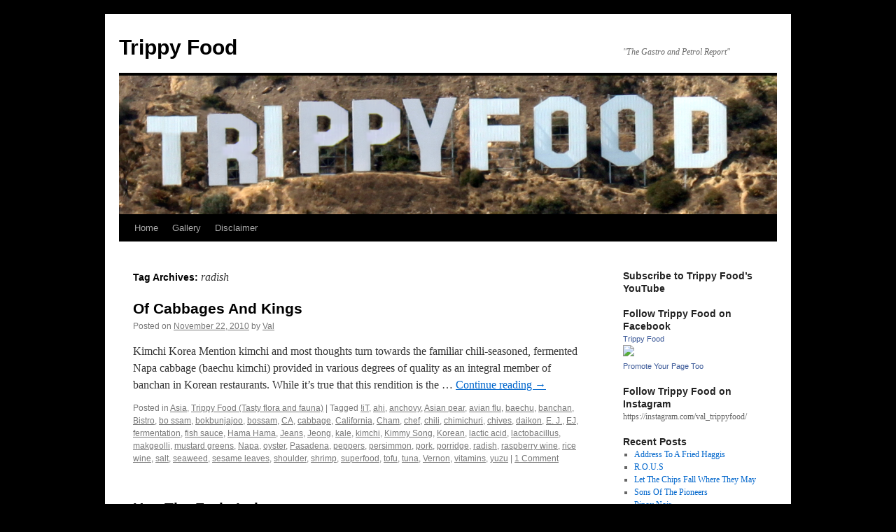

--- FILE ---
content_type: text/html; charset=UTF-8
request_url: https://www.trippyfood.com/tag/radish/
body_size: 15636
content:
<!DOCTYPE html>
<html lang="en-US">
<head>
<meta charset="UTF-8" />
<title>
radish | Trippy Food	</title>
<link rel="profile" href="https://gmpg.org/xfn/11" />
<link rel="stylesheet" type="text/css" media="all" href="https://www.trippyfood.com/wp-content/themes/twentyten/style.css?ver=20251202" />
<link rel="pingback" href="https://www.trippyfood.com/xmlrpc.php">
<meta name='robots' content='max-image-preview:large' />
	<style>img:is([sizes="auto" i], [sizes^="auto," i]) { contain-intrinsic-size: 3000px 1500px }</style>
	<link rel="alternate" type="application/rss+xml" title="Trippy Food &raquo; Feed" href="https://www.trippyfood.com/feed/" />
<link rel="alternate" type="application/rss+xml" title="Trippy Food &raquo; Comments Feed" href="https://www.trippyfood.com/comments/feed/" />
<link rel="alternate" type="application/rss+xml" title="Trippy Food &raquo; radish Tag Feed" href="https://www.trippyfood.com/tag/radish/feed/" />
<script type="text/javascript">
/* <![CDATA[ */
window._wpemojiSettings = {"baseUrl":"https:\/\/s.w.org\/images\/core\/emoji\/16.0.1\/72x72\/","ext":".png","svgUrl":"https:\/\/s.w.org\/images\/core\/emoji\/16.0.1\/svg\/","svgExt":".svg","source":{"concatemoji":"https:\/\/www.trippyfood.com\/wp-includes\/js\/wp-emoji-release.min.js?ver=538e290f1829dcca86ead613f9fa918d"}};
/*! This file is auto-generated */
!function(s,n){var o,i,e;function c(e){try{var t={supportTests:e,timestamp:(new Date).valueOf()};sessionStorage.setItem(o,JSON.stringify(t))}catch(e){}}function p(e,t,n){e.clearRect(0,0,e.canvas.width,e.canvas.height),e.fillText(t,0,0);var t=new Uint32Array(e.getImageData(0,0,e.canvas.width,e.canvas.height).data),a=(e.clearRect(0,0,e.canvas.width,e.canvas.height),e.fillText(n,0,0),new Uint32Array(e.getImageData(0,0,e.canvas.width,e.canvas.height).data));return t.every(function(e,t){return e===a[t]})}function u(e,t){e.clearRect(0,0,e.canvas.width,e.canvas.height),e.fillText(t,0,0);for(var n=e.getImageData(16,16,1,1),a=0;a<n.data.length;a++)if(0!==n.data[a])return!1;return!0}function f(e,t,n,a){switch(t){case"flag":return n(e,"\ud83c\udff3\ufe0f\u200d\u26a7\ufe0f","\ud83c\udff3\ufe0f\u200b\u26a7\ufe0f")?!1:!n(e,"\ud83c\udde8\ud83c\uddf6","\ud83c\udde8\u200b\ud83c\uddf6")&&!n(e,"\ud83c\udff4\udb40\udc67\udb40\udc62\udb40\udc65\udb40\udc6e\udb40\udc67\udb40\udc7f","\ud83c\udff4\u200b\udb40\udc67\u200b\udb40\udc62\u200b\udb40\udc65\u200b\udb40\udc6e\u200b\udb40\udc67\u200b\udb40\udc7f");case"emoji":return!a(e,"\ud83e\udedf")}return!1}function g(e,t,n,a){var r="undefined"!=typeof WorkerGlobalScope&&self instanceof WorkerGlobalScope?new OffscreenCanvas(300,150):s.createElement("canvas"),o=r.getContext("2d",{willReadFrequently:!0}),i=(o.textBaseline="top",o.font="600 32px Arial",{});return e.forEach(function(e){i[e]=t(o,e,n,a)}),i}function t(e){var t=s.createElement("script");t.src=e,t.defer=!0,s.head.appendChild(t)}"undefined"!=typeof Promise&&(o="wpEmojiSettingsSupports",i=["flag","emoji"],n.supports={everything:!0,everythingExceptFlag:!0},e=new Promise(function(e){s.addEventListener("DOMContentLoaded",e,{once:!0})}),new Promise(function(t){var n=function(){try{var e=JSON.parse(sessionStorage.getItem(o));if("object"==typeof e&&"number"==typeof e.timestamp&&(new Date).valueOf()<e.timestamp+604800&&"object"==typeof e.supportTests)return e.supportTests}catch(e){}return null}();if(!n){if("undefined"!=typeof Worker&&"undefined"!=typeof OffscreenCanvas&&"undefined"!=typeof URL&&URL.createObjectURL&&"undefined"!=typeof Blob)try{var e="postMessage("+g.toString()+"("+[JSON.stringify(i),f.toString(),p.toString(),u.toString()].join(",")+"));",a=new Blob([e],{type:"text/javascript"}),r=new Worker(URL.createObjectURL(a),{name:"wpTestEmojiSupports"});return void(r.onmessage=function(e){c(n=e.data),r.terminate(),t(n)})}catch(e){}c(n=g(i,f,p,u))}t(n)}).then(function(e){for(var t in e)n.supports[t]=e[t],n.supports.everything=n.supports.everything&&n.supports[t],"flag"!==t&&(n.supports.everythingExceptFlag=n.supports.everythingExceptFlag&&n.supports[t]);n.supports.everythingExceptFlag=n.supports.everythingExceptFlag&&!n.supports.flag,n.DOMReady=!1,n.readyCallback=function(){n.DOMReady=!0}}).then(function(){return e}).then(function(){var e;n.supports.everything||(n.readyCallback(),(e=n.source||{}).concatemoji?t(e.concatemoji):e.wpemoji&&e.twemoji&&(t(e.twemoji),t(e.wpemoji)))}))}((window,document),window._wpemojiSettings);
/* ]]> */
</script>
<style id='wp-emoji-styles-inline-css' type='text/css'>

	img.wp-smiley, img.emoji {
		display: inline !important;
		border: none !important;
		box-shadow: none !important;
		height: 1em !important;
		width: 1em !important;
		margin: 0 0.07em !important;
		vertical-align: -0.1em !important;
		background: none !important;
		padding: 0 !important;
	}
</style>
<link rel='stylesheet' id='wp-block-library-css' href='https://www.trippyfood.com/wp-includes/css/dist/block-library/style.min.css?ver=538e290f1829dcca86ead613f9fa918d' type='text/css' media='all' />
<style id='wp-block-library-theme-inline-css' type='text/css'>
.wp-block-audio :where(figcaption){color:#555;font-size:13px;text-align:center}.is-dark-theme .wp-block-audio :where(figcaption){color:#ffffffa6}.wp-block-audio{margin:0 0 1em}.wp-block-code{border:1px solid #ccc;border-radius:4px;font-family:Menlo,Consolas,monaco,monospace;padding:.8em 1em}.wp-block-embed :where(figcaption){color:#555;font-size:13px;text-align:center}.is-dark-theme .wp-block-embed :where(figcaption){color:#ffffffa6}.wp-block-embed{margin:0 0 1em}.blocks-gallery-caption{color:#555;font-size:13px;text-align:center}.is-dark-theme .blocks-gallery-caption{color:#ffffffa6}:root :where(.wp-block-image figcaption){color:#555;font-size:13px;text-align:center}.is-dark-theme :root :where(.wp-block-image figcaption){color:#ffffffa6}.wp-block-image{margin:0 0 1em}.wp-block-pullquote{border-bottom:4px solid;border-top:4px solid;color:currentColor;margin-bottom:1.75em}.wp-block-pullquote cite,.wp-block-pullquote footer,.wp-block-pullquote__citation{color:currentColor;font-size:.8125em;font-style:normal;text-transform:uppercase}.wp-block-quote{border-left:.25em solid;margin:0 0 1.75em;padding-left:1em}.wp-block-quote cite,.wp-block-quote footer{color:currentColor;font-size:.8125em;font-style:normal;position:relative}.wp-block-quote:where(.has-text-align-right){border-left:none;border-right:.25em solid;padding-left:0;padding-right:1em}.wp-block-quote:where(.has-text-align-center){border:none;padding-left:0}.wp-block-quote.is-large,.wp-block-quote.is-style-large,.wp-block-quote:where(.is-style-plain){border:none}.wp-block-search .wp-block-search__label{font-weight:700}.wp-block-search__button{border:1px solid #ccc;padding:.375em .625em}:where(.wp-block-group.has-background){padding:1.25em 2.375em}.wp-block-separator.has-css-opacity{opacity:.4}.wp-block-separator{border:none;border-bottom:2px solid;margin-left:auto;margin-right:auto}.wp-block-separator.has-alpha-channel-opacity{opacity:1}.wp-block-separator:not(.is-style-wide):not(.is-style-dots){width:100px}.wp-block-separator.has-background:not(.is-style-dots){border-bottom:none;height:1px}.wp-block-separator.has-background:not(.is-style-wide):not(.is-style-dots){height:2px}.wp-block-table{margin:0 0 1em}.wp-block-table td,.wp-block-table th{word-break:normal}.wp-block-table :where(figcaption){color:#555;font-size:13px;text-align:center}.is-dark-theme .wp-block-table :where(figcaption){color:#ffffffa6}.wp-block-video :where(figcaption){color:#555;font-size:13px;text-align:center}.is-dark-theme .wp-block-video :where(figcaption){color:#ffffffa6}.wp-block-video{margin:0 0 1em}:root :where(.wp-block-template-part.has-background){margin-bottom:0;margin-top:0;padding:1.25em 2.375em}
</style>
<style id='classic-theme-styles-inline-css' type='text/css'>
/*! This file is auto-generated */
.wp-block-button__link{color:#fff;background-color:#32373c;border-radius:9999px;box-shadow:none;text-decoration:none;padding:calc(.667em + 2px) calc(1.333em + 2px);font-size:1.125em}.wp-block-file__button{background:#32373c;color:#fff;text-decoration:none}
</style>
<style id='global-styles-inline-css' type='text/css'>
:root{--wp--preset--aspect-ratio--square: 1;--wp--preset--aspect-ratio--4-3: 4/3;--wp--preset--aspect-ratio--3-4: 3/4;--wp--preset--aspect-ratio--3-2: 3/2;--wp--preset--aspect-ratio--2-3: 2/3;--wp--preset--aspect-ratio--16-9: 16/9;--wp--preset--aspect-ratio--9-16: 9/16;--wp--preset--color--black: #000;--wp--preset--color--cyan-bluish-gray: #abb8c3;--wp--preset--color--white: #fff;--wp--preset--color--pale-pink: #f78da7;--wp--preset--color--vivid-red: #cf2e2e;--wp--preset--color--luminous-vivid-orange: #ff6900;--wp--preset--color--luminous-vivid-amber: #fcb900;--wp--preset--color--light-green-cyan: #7bdcb5;--wp--preset--color--vivid-green-cyan: #00d084;--wp--preset--color--pale-cyan-blue: #8ed1fc;--wp--preset--color--vivid-cyan-blue: #0693e3;--wp--preset--color--vivid-purple: #9b51e0;--wp--preset--color--blue: #0066cc;--wp--preset--color--medium-gray: #666;--wp--preset--color--light-gray: #f1f1f1;--wp--preset--gradient--vivid-cyan-blue-to-vivid-purple: linear-gradient(135deg,rgba(6,147,227,1) 0%,rgb(155,81,224) 100%);--wp--preset--gradient--light-green-cyan-to-vivid-green-cyan: linear-gradient(135deg,rgb(122,220,180) 0%,rgb(0,208,130) 100%);--wp--preset--gradient--luminous-vivid-amber-to-luminous-vivid-orange: linear-gradient(135deg,rgba(252,185,0,1) 0%,rgba(255,105,0,1) 100%);--wp--preset--gradient--luminous-vivid-orange-to-vivid-red: linear-gradient(135deg,rgba(255,105,0,1) 0%,rgb(207,46,46) 100%);--wp--preset--gradient--very-light-gray-to-cyan-bluish-gray: linear-gradient(135deg,rgb(238,238,238) 0%,rgb(169,184,195) 100%);--wp--preset--gradient--cool-to-warm-spectrum: linear-gradient(135deg,rgb(74,234,220) 0%,rgb(151,120,209) 20%,rgb(207,42,186) 40%,rgb(238,44,130) 60%,rgb(251,105,98) 80%,rgb(254,248,76) 100%);--wp--preset--gradient--blush-light-purple: linear-gradient(135deg,rgb(255,206,236) 0%,rgb(152,150,240) 100%);--wp--preset--gradient--blush-bordeaux: linear-gradient(135deg,rgb(254,205,165) 0%,rgb(254,45,45) 50%,rgb(107,0,62) 100%);--wp--preset--gradient--luminous-dusk: linear-gradient(135deg,rgb(255,203,112) 0%,rgb(199,81,192) 50%,rgb(65,88,208) 100%);--wp--preset--gradient--pale-ocean: linear-gradient(135deg,rgb(255,245,203) 0%,rgb(182,227,212) 50%,rgb(51,167,181) 100%);--wp--preset--gradient--electric-grass: linear-gradient(135deg,rgb(202,248,128) 0%,rgb(113,206,126) 100%);--wp--preset--gradient--midnight: linear-gradient(135deg,rgb(2,3,129) 0%,rgb(40,116,252) 100%);--wp--preset--font-size--small: 13px;--wp--preset--font-size--medium: 20px;--wp--preset--font-size--large: 36px;--wp--preset--font-size--x-large: 42px;--wp--preset--spacing--20: 0.44rem;--wp--preset--spacing--30: 0.67rem;--wp--preset--spacing--40: 1rem;--wp--preset--spacing--50: 1.5rem;--wp--preset--spacing--60: 2.25rem;--wp--preset--spacing--70: 3.38rem;--wp--preset--spacing--80: 5.06rem;--wp--preset--shadow--natural: 6px 6px 9px rgba(0, 0, 0, 0.2);--wp--preset--shadow--deep: 12px 12px 50px rgba(0, 0, 0, 0.4);--wp--preset--shadow--sharp: 6px 6px 0px rgba(0, 0, 0, 0.2);--wp--preset--shadow--outlined: 6px 6px 0px -3px rgba(255, 255, 255, 1), 6px 6px rgba(0, 0, 0, 1);--wp--preset--shadow--crisp: 6px 6px 0px rgba(0, 0, 0, 1);}:where(.is-layout-flex){gap: 0.5em;}:where(.is-layout-grid){gap: 0.5em;}body .is-layout-flex{display: flex;}.is-layout-flex{flex-wrap: wrap;align-items: center;}.is-layout-flex > :is(*, div){margin: 0;}body .is-layout-grid{display: grid;}.is-layout-grid > :is(*, div){margin: 0;}:where(.wp-block-columns.is-layout-flex){gap: 2em;}:where(.wp-block-columns.is-layout-grid){gap: 2em;}:where(.wp-block-post-template.is-layout-flex){gap: 1.25em;}:where(.wp-block-post-template.is-layout-grid){gap: 1.25em;}.has-black-color{color: var(--wp--preset--color--black) !important;}.has-cyan-bluish-gray-color{color: var(--wp--preset--color--cyan-bluish-gray) !important;}.has-white-color{color: var(--wp--preset--color--white) !important;}.has-pale-pink-color{color: var(--wp--preset--color--pale-pink) !important;}.has-vivid-red-color{color: var(--wp--preset--color--vivid-red) !important;}.has-luminous-vivid-orange-color{color: var(--wp--preset--color--luminous-vivid-orange) !important;}.has-luminous-vivid-amber-color{color: var(--wp--preset--color--luminous-vivid-amber) !important;}.has-light-green-cyan-color{color: var(--wp--preset--color--light-green-cyan) !important;}.has-vivid-green-cyan-color{color: var(--wp--preset--color--vivid-green-cyan) !important;}.has-pale-cyan-blue-color{color: var(--wp--preset--color--pale-cyan-blue) !important;}.has-vivid-cyan-blue-color{color: var(--wp--preset--color--vivid-cyan-blue) !important;}.has-vivid-purple-color{color: var(--wp--preset--color--vivid-purple) !important;}.has-black-background-color{background-color: var(--wp--preset--color--black) !important;}.has-cyan-bluish-gray-background-color{background-color: var(--wp--preset--color--cyan-bluish-gray) !important;}.has-white-background-color{background-color: var(--wp--preset--color--white) !important;}.has-pale-pink-background-color{background-color: var(--wp--preset--color--pale-pink) !important;}.has-vivid-red-background-color{background-color: var(--wp--preset--color--vivid-red) !important;}.has-luminous-vivid-orange-background-color{background-color: var(--wp--preset--color--luminous-vivid-orange) !important;}.has-luminous-vivid-amber-background-color{background-color: var(--wp--preset--color--luminous-vivid-amber) !important;}.has-light-green-cyan-background-color{background-color: var(--wp--preset--color--light-green-cyan) !important;}.has-vivid-green-cyan-background-color{background-color: var(--wp--preset--color--vivid-green-cyan) !important;}.has-pale-cyan-blue-background-color{background-color: var(--wp--preset--color--pale-cyan-blue) !important;}.has-vivid-cyan-blue-background-color{background-color: var(--wp--preset--color--vivid-cyan-blue) !important;}.has-vivid-purple-background-color{background-color: var(--wp--preset--color--vivid-purple) !important;}.has-black-border-color{border-color: var(--wp--preset--color--black) !important;}.has-cyan-bluish-gray-border-color{border-color: var(--wp--preset--color--cyan-bluish-gray) !important;}.has-white-border-color{border-color: var(--wp--preset--color--white) !important;}.has-pale-pink-border-color{border-color: var(--wp--preset--color--pale-pink) !important;}.has-vivid-red-border-color{border-color: var(--wp--preset--color--vivid-red) !important;}.has-luminous-vivid-orange-border-color{border-color: var(--wp--preset--color--luminous-vivid-orange) !important;}.has-luminous-vivid-amber-border-color{border-color: var(--wp--preset--color--luminous-vivid-amber) !important;}.has-light-green-cyan-border-color{border-color: var(--wp--preset--color--light-green-cyan) !important;}.has-vivid-green-cyan-border-color{border-color: var(--wp--preset--color--vivid-green-cyan) !important;}.has-pale-cyan-blue-border-color{border-color: var(--wp--preset--color--pale-cyan-blue) !important;}.has-vivid-cyan-blue-border-color{border-color: var(--wp--preset--color--vivid-cyan-blue) !important;}.has-vivid-purple-border-color{border-color: var(--wp--preset--color--vivid-purple) !important;}.has-vivid-cyan-blue-to-vivid-purple-gradient-background{background: var(--wp--preset--gradient--vivid-cyan-blue-to-vivid-purple) !important;}.has-light-green-cyan-to-vivid-green-cyan-gradient-background{background: var(--wp--preset--gradient--light-green-cyan-to-vivid-green-cyan) !important;}.has-luminous-vivid-amber-to-luminous-vivid-orange-gradient-background{background: var(--wp--preset--gradient--luminous-vivid-amber-to-luminous-vivid-orange) !important;}.has-luminous-vivid-orange-to-vivid-red-gradient-background{background: var(--wp--preset--gradient--luminous-vivid-orange-to-vivid-red) !important;}.has-very-light-gray-to-cyan-bluish-gray-gradient-background{background: var(--wp--preset--gradient--very-light-gray-to-cyan-bluish-gray) !important;}.has-cool-to-warm-spectrum-gradient-background{background: var(--wp--preset--gradient--cool-to-warm-spectrum) !important;}.has-blush-light-purple-gradient-background{background: var(--wp--preset--gradient--blush-light-purple) !important;}.has-blush-bordeaux-gradient-background{background: var(--wp--preset--gradient--blush-bordeaux) !important;}.has-luminous-dusk-gradient-background{background: var(--wp--preset--gradient--luminous-dusk) !important;}.has-pale-ocean-gradient-background{background: var(--wp--preset--gradient--pale-ocean) !important;}.has-electric-grass-gradient-background{background: var(--wp--preset--gradient--electric-grass) !important;}.has-midnight-gradient-background{background: var(--wp--preset--gradient--midnight) !important;}.has-small-font-size{font-size: var(--wp--preset--font-size--small) !important;}.has-medium-font-size{font-size: var(--wp--preset--font-size--medium) !important;}.has-large-font-size{font-size: var(--wp--preset--font-size--large) !important;}.has-x-large-font-size{font-size: var(--wp--preset--font-size--x-large) !important;}
:where(.wp-block-post-template.is-layout-flex){gap: 1.25em;}:where(.wp-block-post-template.is-layout-grid){gap: 1.25em;}
:where(.wp-block-columns.is-layout-flex){gap: 2em;}:where(.wp-block-columns.is-layout-grid){gap: 2em;}
:root :where(.wp-block-pullquote){font-size: 1.5em;line-height: 1.6;}
</style>
<link rel='stylesheet' id='wp-components-css' href='https://www.trippyfood.com/wp-includes/css/dist/components/style.min.css?ver=538e290f1829dcca86ead613f9fa918d' type='text/css' media='all' />
<link rel='stylesheet' id='godaddy-styles-css' href='https://www.trippyfood.com/wp-content/mu-plugins/vendor/wpex/godaddy-launch/includes/Dependencies/GoDaddy/Styles/build/latest.css?ver=2.0.2' type='text/css' media='all' />
<link rel='stylesheet' id='twentyten-block-style-css' href='https://www.trippyfood.com/wp-content/themes/twentyten/blocks.css?ver=20250220' type='text/css' media='all' />
<link rel="https://api.w.org/" href="https://www.trippyfood.com/wp-json/" /><link rel="alternate" title="JSON" type="application/json" href="https://www.trippyfood.com/wp-json/wp/v2/tags/788" /><link rel="EditURI" type="application/rsd+xml" title="RSD" href="https://www.trippyfood.com/xmlrpc.php?rsd" />
<script type="text/javascript">
(function(url){
	if(/(?:Chrome\/26\.0\.1410\.63 Safari\/537\.31|WordfenceTestMonBot)/.test(navigator.userAgent)){ return; }
	var addEvent = function(evt, handler) {
		if (window.addEventListener) {
			document.addEventListener(evt, handler, false);
		} else if (window.attachEvent) {
			document.attachEvent('on' + evt, handler);
		}
	};
	var removeEvent = function(evt, handler) {
		if (window.removeEventListener) {
			document.removeEventListener(evt, handler, false);
		} else if (window.detachEvent) {
			document.detachEvent('on' + evt, handler);
		}
	};
	var evts = 'contextmenu dblclick drag dragend dragenter dragleave dragover dragstart drop keydown keypress keyup mousedown mousemove mouseout mouseover mouseup mousewheel scroll'.split(' ');
	var logHuman = function() {
		if (window.wfLogHumanRan) { return; }
		window.wfLogHumanRan = true;
		var wfscr = document.createElement('script');
		wfscr.type = 'text/javascript';
		wfscr.async = true;
		wfscr.src = url + '&r=' + Math.random();
		(document.getElementsByTagName('head')[0]||document.getElementsByTagName('body')[0]).appendChild(wfscr);
		for (var i = 0; i < evts.length; i++) {
			removeEvent(evts[i], logHuman);
		}
	};
	for (var i = 0; i < evts.length; i++) {
		addEvent(evts[i], logHuman);
	}
})('//www.trippyfood.com/?wordfence_lh=1&hid=FDFB2C60485B58FDE298AA32783446B0');
</script><style type="text/css" id="custom-background-css">
body.custom-background { background-color: #000000; }
</style>
	</head>

<body data-rsssl=1 class="archive tag tag-radish tag-788 custom-background wp-theme-twentyten">
<div id="wrapper" class="hfeed">
		<a href="#content" class="screen-reader-text skip-link">Skip to content</a>
	<div id="header">
		<div id="masthead">
			<div id="branding" role="banner">
									<div id="site-title">
						<span>
							<a href="https://www.trippyfood.com/" rel="home" >Trippy Food</a>
						</span>
					</div>
										<div id="site-description">&quot;The Gastro and Petrol Report&quot;</div>
					<img src="https://www.trippyfood.com/wp-content/uploads/2013/11/cropped-trippyfood1.png" width="940" height="198" alt="Trippy Food" srcset="https://www.trippyfood.com/wp-content/uploads/2013/11/cropped-trippyfood1.png 940w, https://www.trippyfood.com/wp-content/uploads/2013/11/cropped-trippyfood1-150x31.png 150w, https://www.trippyfood.com/wp-content/uploads/2013/11/cropped-trippyfood1-450x94.png 450w" sizes="(max-width: 940px) 100vw, 940px" decoding="async" fetchpriority="high" />			</div><!-- #branding -->

			<div id="access" role="navigation">
				<div class="menu-header"><ul id="menu-menu-1" class="menu"><li id="menu-item-5557" class="menu-item menu-item-type-custom menu-item-object-custom menu-item-home menu-item-5557"><a href="https://www.trippyfood.com/">Home</a></li>
<li id="menu-item-5608" class="menu-item menu-item-type-custom menu-item-object-custom menu-item-has-children menu-item-5608"><a href="#">Gallery</a>
<ul class="sub-menu">
	<li id="menu-item-5559" class="menu-item menu-item-type-post_type menu-item-object-page menu-item-5559"><a href="https://www.trippyfood.com/2011-a-year-in-review/">2011 – a year in review</a></li>
	<li id="menu-item-5560" class="menu-item menu-item-type-post_type menu-item-object-page menu-item-5560"><a href="https://www.trippyfood.com/2011-anatolian-cultures-and-food-festival/">2011 Anatolian Cultures and Food Festival</a></li>
	<li id="menu-item-5561" class="menu-item menu-item-type-post_type menu-item-object-page menu-item-5561"><a href="https://www.trippyfood.com/2011-l-a-county-fair/">2011 L.A. County Fair</a></li>
	<li id="menu-item-5562" class="menu-item menu-item-type-post_type menu-item-object-page menu-item-5562"><a href="https://www.trippyfood.com/2012-orange-county-fair-costa-mesa-ca/">2012 Orange County Fair, Costa Mesa CA</a></li>
	<li id="menu-item-5563" class="menu-item menu-item-type-post_type menu-item-object-page menu-item-5563"><a href="https://www.trippyfood.com/54-twenty-hollywood-los-angeles-ca/">54 Twenty, Hollywood (Los Angeles) CA</a></li>
	<li id="menu-item-5564" class="menu-item menu-item-type-post_type menu-item-object-page menu-item-5564"><a href="https://www.trippyfood.com/a-frame-restaurant/">A-Frame restaurant</a></li>
	<li id="menu-item-5565" class="menu-item menu-item-type-post_type menu-item-object-page menu-item-5565"><a href="https://www.trippyfood.com/an-evening-with-anthony-bourdain/">An Evening With Anthony Bourdain</a></li>
	<li id="menu-item-5566" class="menu-item menu-item-type-post_type menu-item-object-page menu-item-5566"><a href="https://www.trippyfood.com/artisanal-la/">Artisanal LA</a></li>
	<li id="menu-item-5567" class="menu-item menu-item-type-post_type menu-item-object-page menu-item-5567"><a href="https://www.trippyfood.com/artisanal-la-spring-2011-show/">Artisanal LA Spring 2011 Show</a></li>
	<li id="menu-item-5568" class="menu-item menu-item-type-post_type menu-item-object-page menu-item-5568"><a href="https://www.trippyfood.com/balut/">balut</a></li>
	<li id="menu-item-5569" class="menu-item menu-item-type-post_type menu-item-object-page menu-item-5569"><a href="https://www.trippyfood.com/banh-mi/">bánh mì</a></li>
	<li id="menu-item-5570" class="menu-item menu-item-type-post_type menu-item-object-page menu-item-5570"><a href="https://www.trippyfood.com/bbq_food_truck/">BBQ_Food_Truck</a></li>
	<li id="menu-item-5571" class="menu-item menu-item-type-post_type menu-item-object-page menu-item-5571"><a href="https://www.trippyfood.com/bens-chili-bowl-and-coopers-pit-bbq/">Ben&#8217;s Chili Bowl and Cooper&#8217;s Pit BBQ</a></li>
	<li id="menu-item-5572" class="menu-item menu-item-type-post_type menu-item-object-page menu-item-5572"><a href="https://www.trippyfood.com/bizarrebq/">BizarreBQ</a></li>
	<li id="menu-item-5573" class="menu-item menu-item-type-post_type menu-item-object-page menu-item-5573"><a href="https://www.trippyfood.com/blue-oyster-cult-kansas-at-pacific-amphitheatre-08-11-2011/">Blue Öyster Cult / Kansas at Pacific Amphitheatre 08-11-2011</a></li>
	<li id="menu-item-5574" class="menu-item menu-item-type-post_type menu-item-object-page menu-item-5574"><a href="https://www.trippyfood.com/bohemian-cafe/">Bohemian Café</a></li>
	<li id="menu-item-5575" class="menu-item menu-item-type-post_type menu-item-object-page menu-item-5575"><a href="https://www.trippyfood.com/boiled-peanuts/">boiled peanuts</a></li>
	<li id="menu-item-5576" class="menu-item menu-item-type-post_type menu-item-object-page menu-item-5576"><a href="https://www.trippyfood.com/brazilian-day-in-la/">Brazilian Day in LA</a></li>
	<li id="menu-item-5578" class="menu-item menu-item-type-post_type menu-item-object-page menu-item-5578"><a href="https://www.trippyfood.com/burns-supper/">Burns Supper</a></li>
	<li id="menu-item-5577" class="menu-item menu-item-type-post_type menu-item-object-page menu-item-5577"><a href="https://www.trippyfood.com/brents-delicatessen-and-restaurant/">Brent&#8217;s Delicatessen and Restaurant</a></li>
	<li id="menu-item-5579" class="menu-item menu-item-type-post_type menu-item-object-page menu-item-5579"><a href="https://www.trippyfood.com/cabane-a-sucre-sugar-shack/">Cabane à sucre (sugar shack)</a></li>
	<li id="menu-item-5580" class="menu-item menu-item-type-post_type menu-item-object-page menu-item-5580"><a href="https://www.trippyfood.com/cafe-noir-santa-monica-ca/">Cafe Noir, Santa Monica CA</a></li>
	<li id="menu-item-5581" class="menu-item menu-item-type-post_type menu-item-object-page menu-item-5581"><a href="https://www.trippyfood.com/california-avocado-festival/">California Avocado festival</a></li>
	<li id="menu-item-5582" class="menu-item menu-item-type-post_type menu-item-object-page menu-item-5582"><a href="https://www.trippyfood.com/california-philharmonic-festival-on-the-green/">California Philharmonic Festival on the Green</a></li>
	<li id="menu-item-5583" class="menu-item menu-item-type-post_type menu-item-object-page menu-item-5583"><a href="https://www.trippyfood.com/castroville-artichoke-festival/">Castroville Artichoke Festival</a></li>
	<li id="menu-item-5584" class="menu-item menu-item-type-post_type menu-item-object-page menu-item-5584"><a href="https://www.trippyfood.com/cecconis/">Cecconi&#8217;s</a></li>
	<li id="menu-item-5586" class="menu-item menu-item-type-post_type menu-item-object-page menu-item-5586"><a href="https://www.trippyfood.com/chapulines-at-guelaguetza/">Chapulines at Guelaguetza</a></li>
	<li id="menu-item-5585" class="menu-item menu-item-type-post_type menu-item-object-page menu-item-5585"><a href="https://www.trippyfood.com/centennial-bulb/">Centennial Bulb</a></li>
	<li id="menu-item-5587" class="menu-item menu-item-type-post_type menu-item-object-page menu-item-5587"><a href="https://www.trippyfood.com/chaya-downtowns-japanese-beer-garden/">Chaya Downtown&#8217;s Japanese Beer Garden</a></li>
	<li id="menu-item-5588" class="menu-item menu-item-type-post_type menu-item-object-page menu-item-5588"><a href="https://www.trippyfood.com/chili-johns-burbank-ca/">Chili John&#8217;s, Burbank CA</a></li>
	<li id="menu-item-5589" class="menu-item menu-item-type-post_type menu-item-object-page menu-item-5589"><a href="https://www.trippyfood.com/chinatown-summer-nights/">Chinatown Summer Nights</a></li>
	<li id="menu-item-5590" class="menu-item menu-item-type-post_type menu-item-object-page menu-item-5590"><a href="https://www.trippyfood.com/chinese-aphrodisiac-foods/">Chinese aphrodisiac foods</a></li>
	<li id="menu-item-5591" class="menu-item menu-item-type-post_type menu-item-object-page menu-item-5591"><a href="https://www.trippyfood.com/chinese-turkey/">Chinese turkey</a></li>
	<li id="menu-item-5592" class="menu-item menu-item-type-post_type menu-item-object-page menu-item-5592"><a href="https://www.trippyfood.com/city-tavern-culver-city-ca/">City Tavern, Culver City CA</a></li>
	<li id="menu-item-5593" class="menu-item menu-item-type-post_type menu-item-object-page menu-item-5593"><a href="https://www.trippyfood.com/clams-new-england-style/">Clams, New England-style</a></li>
	<li id="menu-item-5594" class="menu-item menu-item-type-post_type menu-item-object-page menu-item-5594"><a href="https://www.trippyfood.com/common-grains-soba-pop-up-at-soba-ya-torrance-ca/">Common Grains Soba Pop-Up at Soba-Ya, Torrance CA</a></li>
	<li id="menu-item-5595" class="menu-item menu-item-type-post_type menu-item-object-page menu-item-5595"><a href="https://www.trippyfood.com/coppa-enoteca-boston-ma/">Coppa Enoteca, Boston MA</a></li>
	<li id="menu-item-5596" class="menu-item menu-item-type-post_type menu-item-object-page menu-item-5596"><a href="https://www.trippyfood.com/dan-louis-oyster-bar-portland-or/">Dan &#038; Louis Oyster Bar, Portland OR</a></li>
	<li id="menu-item-5597" class="menu-item menu-item-type-post_type menu-item-object-page menu-item-5597"><a href="https://www.trippyfood.com/deer-penis-soup-at-hop-woo-los-angeles-ca/">deer penis soup at Hop Woo, Los Angeles CA</a></li>
	<li id="menu-item-5598" class="menu-item menu-item-type-post_type menu-item-object-page menu-item-5598"><a href="https://www.trippyfood.com/dia-de-los-muertos/">Dia de los Muertos</a></li>
	<li id="menu-item-5599" class="menu-item menu-item-type-post_type menu-item-object-page menu-item-5599"><a href="https://www.trippyfood.com/dia-de-los-muertos-part-2/">Dia de los Muertos, part 2</a></li>
	<li id="menu-item-5600" class="menu-item menu-item-type-post_type menu-item-object-page menu-item-5600"><a href="https://www.trippyfood.com/disneyland-anaheim-ca/">Disneyland, Anaheim CA</a></li>
	<li id="menu-item-5601" class="menu-item menu-item-type-post_type menu-item-object-page menu-item-5601"><a href="https://www.trippyfood.com/dog-haus-biergarten/">Dog Haus Biergarten</a></li>
	<li id="menu-item-5602" class="menu-item menu-item-type-post_type menu-item-object-page menu-item-5602"><a href="https://www.trippyfood.com/dos-equis-feast-of-the-brave-taco-challenge-in-los-angeles-ca/">Dos Equis&#8217; Feast of the Brave taco challenge in Los Angeles, CA</a></li>
	<li id="menu-item-5604" class="menu-item menu-item-type-post_type menu-item-object-page menu-item-5604"><a href="https://www.trippyfood.com/durian/">durian</a></li>
	<li id="menu-item-5603" class="menu-item menu-item-type-post_type menu-item-object-page menu-item-5603"><a href="https://www.trippyfood.com/doughnuts/">doughnuts</a></li>
	<li id="menu-item-5605" class="menu-item menu-item-type-post_type menu-item-object-page menu-item-5605"><a href="https://www.trippyfood.com/epis-a-basque-restaurant-meridian-id/">Epi&#8217;s: A Basque Restaurant, Meridian ID</a></li>
	<li id="menu-item-5606" class="menu-item menu-item-type-post_type menu-item-object-page menu-item-5606"><a href="https://www.trippyfood.com/epicerie-jean-alfred-moisan-quebec-qc-canada/">Épicerie Jean-Alfred Moisan, Québec, QC, Canada</a></li>
	<li id="menu-item-5607" class="menu-item menu-item-type-post_type menu-item-object-page menu-item-5607"><a href="https://www.trippyfood.com/extreme-chef-viewing-party-at-cafe-pinot/">Extreme Chef viewing party at Cafe Pinot</a></li>
</ul>
</li>
<li id="menu-item-5558" class="menu-item menu-item-type-post_type menu-item-object-page menu-item-5558"><a href="https://www.trippyfood.com/disclaimer/">Disclaimer</a></li>
</ul></div>			</div><!-- #access -->
		</div><!-- #masthead -->
	</div><!-- #header -->

	<div id="main">

		<div id="container">
			<div id="content" role="main">

				<h1 class="page-title">
				Tag Archives: <span>radish</span>				</h1>

				



	
			<div id="post-2064" class="post-2064 post type-post status-publish format-standard hentry category-asia category-food tag-it tag-ahi tag-anchovy tag-asian-pear tag-avian-flu tag-baechu tag-banchan tag-bistro tag-bo-ssam tag-bokbunjajoo tag-bossam tag-ca tag-cabbage tag-california tag-cham tag-chef tag-chili tag-chimichuri tag-chives tag-daikon tag-e-j tag-ej tag-fermentation tag-fish-sauce tag-hama-hama tag-jeans tag-jeong tag-kale tag-kimchi tag-kimmy-song tag-korean tag-lactic-acid tag-lactobacillus tag-makgeolli tag-mustard-greens tag-napa tag-oyster tag-pasadena tag-peppers tag-persimmon tag-pork tag-porridge tag-radish tag-raspberry-wine tag-rice-wine tag-salt tag-seaweed tag-sesame-leaves tag-shoulder tag-shrimp tag-superfood tag-tofu tag-tuna tag-vernon tag-vitamins tag-yuzu">
			<h2 class="entry-title"><a href="https://www.trippyfood.com/2010/11/22/of-cabbages-and-kings/" rel="bookmark">Of Cabbages And Kings</a></h2>

			<div class="entry-meta">
				<span class="meta-prep meta-prep-author">Posted on</span> <a href="https://www.trippyfood.com/2010/11/22/of-cabbages-and-kings/" title="08:00" rel="bookmark"><span class="entry-date">November 22, 2010</span></a> <span class="meta-sep">by</span> <span class="author vcard"><a class="url fn n" href="https://www.trippyfood.com/author/val/" title="View all posts by Val">Val</a></span>			</div><!-- .entry-meta -->

					<div class="entry-summary">
				<p>Kimchi Korea Mention kimchi and most thoughts turn towards the familiar chili-seasoned, fermented Napa cabbage (baechu kimchi) provided in various degrees of quality as an integral member of banchan in Korean restaurants. While it&#8217;s true that this rendition is the &hellip; <a href="https://www.trippyfood.com/2010/11/22/of-cabbages-and-kings/">Continue reading <span class="meta-nav">&rarr;</span></a></p>
			</div><!-- .entry-summary -->
	
			<div class="entry-utility">
									<span class="cat-links">
						<span class="entry-utility-prep entry-utility-prep-cat-links">Posted in</span> <a href="https://www.trippyfood.com/category/food/asia/" rel="category tag">Asia</a>, <a href="https://www.trippyfood.com/category/food/" rel="category tag">Trippy Food (Tasty flora and fauna)</a>					</span>
					<span class="meta-sep">|</span>
				
								<span class="tag-links">
					<span class="entry-utility-prep entry-utility-prep-tag-links">Tagged</span> <a href="https://www.trippyfood.com/tag/it/" rel="tag">!iT</a>, <a href="https://www.trippyfood.com/tag/ahi/" rel="tag">ahi</a>, <a href="https://www.trippyfood.com/tag/anchovy/" rel="tag">anchovy</a>, <a href="https://www.trippyfood.com/tag/asian-pear/" rel="tag">Asian pear</a>, <a href="https://www.trippyfood.com/tag/avian-flu/" rel="tag">avian flu</a>, <a href="https://www.trippyfood.com/tag/baechu/" rel="tag">baechu</a>, <a href="https://www.trippyfood.com/tag/banchan/" rel="tag">banchan</a>, <a href="https://www.trippyfood.com/tag/bistro/" rel="tag">Bistro</a>, <a href="https://www.trippyfood.com/tag/bo-ssam/" rel="tag">bo ssam</a>, <a href="https://www.trippyfood.com/tag/bokbunjajoo/" rel="tag">bokbunjajoo</a>, <a href="https://www.trippyfood.com/tag/bossam/" rel="tag">bossam</a>, <a href="https://www.trippyfood.com/tag/ca/" rel="tag">CA</a>, <a href="https://www.trippyfood.com/tag/cabbage/" rel="tag">cabbage</a>, <a href="https://www.trippyfood.com/tag/california/" rel="tag">California</a>, <a href="https://www.trippyfood.com/tag/cham/" rel="tag">Cham</a>, <a href="https://www.trippyfood.com/tag/chef/" rel="tag">chef</a>, <a href="https://www.trippyfood.com/tag/chili/" rel="tag">chili</a>, <a href="https://www.trippyfood.com/tag/chimichuri/" rel="tag">chimichuri</a>, <a href="https://www.trippyfood.com/tag/chives/" rel="tag">chives</a>, <a href="https://www.trippyfood.com/tag/daikon/" rel="tag">daikon</a>, <a href="https://www.trippyfood.com/tag/e-j/" rel="tag">E. J.</a>, <a href="https://www.trippyfood.com/tag/ej/" rel="tag">EJ</a>, <a href="https://www.trippyfood.com/tag/fermentation/" rel="tag">fermentation</a>, <a href="https://www.trippyfood.com/tag/fish-sauce/" rel="tag">fish sauce</a>, <a href="https://www.trippyfood.com/tag/hama-hama/" rel="tag">Hama Hama</a>, <a href="https://www.trippyfood.com/tag/jeans/" rel="tag">Jeans</a>, <a href="https://www.trippyfood.com/tag/jeong/" rel="tag">Jeong</a>, <a href="https://www.trippyfood.com/tag/kale/" rel="tag">kale</a>, <a href="https://www.trippyfood.com/tag/kimchi/" rel="tag">kimchi</a>, <a href="https://www.trippyfood.com/tag/kimmy-song/" rel="tag">Kimmy Song</a>, <a href="https://www.trippyfood.com/tag/korean/" rel="tag">Korean</a>, <a href="https://www.trippyfood.com/tag/lactic-acid/" rel="tag">lactic acid</a>, <a href="https://www.trippyfood.com/tag/lactobacillus/" rel="tag">lactobacillus</a>, <a href="https://www.trippyfood.com/tag/makgeolli/" rel="tag">makgeolli</a>, <a href="https://www.trippyfood.com/tag/mustard-greens/" rel="tag">mustard greens</a>, <a href="https://www.trippyfood.com/tag/napa/" rel="tag">Napa</a>, <a href="https://www.trippyfood.com/tag/oyster/" rel="tag">oyster</a>, <a href="https://www.trippyfood.com/tag/pasadena/" rel="tag">Pasadena</a>, <a href="https://www.trippyfood.com/tag/peppers/" rel="tag">peppers</a>, <a href="https://www.trippyfood.com/tag/persimmon/" rel="tag">persimmon</a>, <a href="https://www.trippyfood.com/tag/pork/" rel="tag">pork</a>, <a href="https://www.trippyfood.com/tag/porridge/" rel="tag">porridge</a>, <a href="https://www.trippyfood.com/tag/radish/" rel="tag">radish</a>, <a href="https://www.trippyfood.com/tag/raspberry-wine/" rel="tag">raspberry wine</a>, <a href="https://www.trippyfood.com/tag/rice-wine/" rel="tag">rice wine</a>, <a href="https://www.trippyfood.com/tag/salt/" rel="tag">salt</a>, <a href="https://www.trippyfood.com/tag/seaweed/" rel="tag">seaweed</a>, <a href="https://www.trippyfood.com/tag/sesame-leaves/" rel="tag">sesame leaves</a>, <a href="https://www.trippyfood.com/tag/shoulder/" rel="tag">shoulder</a>, <a href="https://www.trippyfood.com/tag/shrimp/" rel="tag">shrimp</a>, <a href="https://www.trippyfood.com/tag/superfood/" rel="tag">superfood</a>, <a href="https://www.trippyfood.com/tag/tofu/" rel="tag">tofu</a>, <a href="https://www.trippyfood.com/tag/tuna/" rel="tag">tuna</a>, <a href="https://www.trippyfood.com/tag/vernon/" rel="tag">Vernon</a>, <a href="https://www.trippyfood.com/tag/vitamins/" rel="tag">vitamins</a>, <a href="https://www.trippyfood.com/tag/yuzu/" rel="tag">yuzu</a>				</span>
				<span class="meta-sep">|</span>
				
				<span class="comments-link"><a href="https://www.trippyfood.com/2010/11/22/of-cabbages-and-kings/#comments">1 Comment</a></span>

							</div><!-- .entry-utility -->
		</div><!-- #post-2064 -->

		
	

	
			<div id="post-1842" class="post-1842 post type-post status-publish format-standard hentry category-asia category-food category-usa-food tag-8-oz-burger-bar tag-aioli tag-bacon tag-beans tag-beef-patty tag-burger tag-burrata tag-ca tag-california tag-cheese tag-chosen-one tag-chosun tag-deep-end-dining tag-dijon tag-duck tag-eddie-lin tag-edward-hah tag-escarole tag-green tag-grilled-cheese tag-hazelnuts tag-hollywood tag-javier-cabral tag-ketchup tag-kimchi tag-korean tag-la tag-los-angeles tag-mandarin tag-mustard tag-napa-cabbage tag-oranges tag-parilla tag-prosciutto tag-radish tag-red-pepper tag-scallion tag-sesame tag-short-rib tag-teenage-glutster tag-toasted tag-tomato">
			<h2 class="entry-title"><a href="https://www.trippyfood.com/2010/09/21/use-the-fork-luke/" rel="bookmark">Use The Fork, Luke</a></h2>

			<div class="entry-meta">
				<span class="meta-prep meta-prep-author">Posted on</span> <a href="https://www.trippyfood.com/2010/09/21/use-the-fork-luke/" title="00:53" rel="bookmark"><span class="entry-date">September 21, 2010</span></a> <span class="meta-sep">by</span> <span class="author vcard"><a class="url fn n" href="https://www.trippyfood.com/author/val/" title="View all posts by Val">Val</a></span>			</div><!-- .entry-meta -->

					<div class="entry-summary">
				<p>The Chosun One 8 oz. Burger Bar, Hollywood, California My friend and fellow unusual food writer Eddie Lin had been telling me for weeks that I needed to try what he loosely called a &#8220;kimchi burger&#8221; that was a featured &hellip; <a href="https://www.trippyfood.com/2010/09/21/use-the-fork-luke/">Continue reading <span class="meta-nav">&rarr;</span></a></p>
			</div><!-- .entry-summary -->
	
			<div class="entry-utility">
									<span class="cat-links">
						<span class="entry-utility-prep entry-utility-prep-cat-links">Posted in</span> <a href="https://www.trippyfood.com/category/food/asia/" rel="category tag">Asia</a>, <a href="https://www.trippyfood.com/category/food/" rel="category tag">Trippy Food (Tasty flora and fauna)</a>, <a href="https://www.trippyfood.com/category/food/usa-food/" rel="category tag">USA</a>					</span>
					<span class="meta-sep">|</span>
				
								<span class="tag-links">
					<span class="entry-utility-prep entry-utility-prep-tag-links">Tagged</span> <a href="https://www.trippyfood.com/tag/8-oz-burger-bar/" rel="tag">8 oz. Burger Bar</a>, <a href="https://www.trippyfood.com/tag/aioli/" rel="tag">aioli</a>, <a href="https://www.trippyfood.com/tag/bacon/" rel="tag">bacon</a>, <a href="https://www.trippyfood.com/tag/beans/" rel="tag">beans</a>, <a href="https://www.trippyfood.com/tag/beef-patty/" rel="tag">beef patty</a>, <a href="https://www.trippyfood.com/tag/burger/" rel="tag">burger</a>, <a href="https://www.trippyfood.com/tag/burrata/" rel="tag">burrata</a>, <a href="https://www.trippyfood.com/tag/ca/" rel="tag">CA</a>, <a href="https://www.trippyfood.com/tag/california/" rel="tag">California</a>, <a href="https://www.trippyfood.com/tag/cheese/" rel="tag">cheese</a>, <a href="https://www.trippyfood.com/tag/chosen-one/" rel="tag">chosen one</a>, <a href="https://www.trippyfood.com/tag/chosun/" rel="tag">Chosun</a>, <a href="https://www.trippyfood.com/tag/deep-end-dining/" rel="tag">Deep End Dining</a>, <a href="https://www.trippyfood.com/tag/dijon/" rel="tag">Dijon</a>, <a href="https://www.trippyfood.com/tag/duck/" rel="tag">duck</a>, <a href="https://www.trippyfood.com/tag/eddie-lin/" rel="tag">Eddie Lin</a>, <a href="https://www.trippyfood.com/tag/edward-hah/" rel="tag">Edward Hah</a>, <a href="https://www.trippyfood.com/tag/escarole/" rel="tag">escarole</a>, <a href="https://www.trippyfood.com/tag/green/" rel="tag">green</a>, <a href="https://www.trippyfood.com/tag/grilled-cheese/" rel="tag">grilled cheese</a>, <a href="https://www.trippyfood.com/tag/hazelnuts/" rel="tag">hazelnuts</a>, <a href="https://www.trippyfood.com/tag/hollywood/" rel="tag">Hollywood</a>, <a href="https://www.trippyfood.com/tag/javier-cabral/" rel="tag">Javier Cabral</a>, <a href="https://www.trippyfood.com/tag/ketchup/" rel="tag">ketchup</a>, <a href="https://www.trippyfood.com/tag/kimchi/" rel="tag">kimchi</a>, <a href="https://www.trippyfood.com/tag/korean/" rel="tag">Korean</a>, <a href="https://www.trippyfood.com/tag/la/" rel="tag">LA</a>, <a href="https://www.trippyfood.com/tag/los-angeles/" rel="tag">Los Angeles</a>, <a href="https://www.trippyfood.com/tag/mandarin/" rel="tag">Mandarin</a>, <a href="https://www.trippyfood.com/tag/mustard/" rel="tag">mustard</a>, <a href="https://www.trippyfood.com/tag/napa-cabbage/" rel="tag">Napa cabbage</a>, <a href="https://www.trippyfood.com/tag/oranges/" rel="tag">oranges</a>, <a href="https://www.trippyfood.com/tag/parilla/" rel="tag">parilla</a>, <a href="https://www.trippyfood.com/tag/prosciutto/" rel="tag">prosciutto</a>, <a href="https://www.trippyfood.com/tag/radish/" rel="tag">radish</a>, <a href="https://www.trippyfood.com/tag/red-pepper/" rel="tag">red pepper</a>, <a href="https://www.trippyfood.com/tag/scallion/" rel="tag">scallion</a>, <a href="https://www.trippyfood.com/tag/sesame/" rel="tag">sesame</a>, <a href="https://www.trippyfood.com/tag/short-rib/" rel="tag">short rib</a>, <a href="https://www.trippyfood.com/tag/teenage-glutster/" rel="tag">Teenage Glutster</a>, <a href="https://www.trippyfood.com/tag/toasted/" rel="tag">toasted</a>, <a href="https://www.trippyfood.com/tag/tomato/" rel="tag">tomato</a>				</span>
				<span class="meta-sep">|</span>
				
				<span class="comments-link"><a href="https://www.trippyfood.com/2010/09/21/use-the-fork-luke/#comments">4 Comments</a></span>

							</div><!-- .entry-utility -->
		</div><!-- #post-1842 -->

		
	

			</div><!-- #content -->
		</div><!-- #container -->


		<div id="primary" class="widget-area" role="complementary">
			<ul class="xoxo">

<li id="text-7" class="widget-container widget_text"><h3 class="widget-title">Subscribe to Trippy Food&#8217;s YouTube</h3>			<div class="textwidget"><script src="https://apis.google.com/js/platform.js"></script>

<div class="g-ytsubscribe" data-channel="trippyfood" data-layout="full" data-count="default"></div></div>
		</li><li id="text-3" class="widget-container widget_text"><h3 class="widget-title">Follow Trippy Food on Facebook</h3>			<div class="textwidget"><!-- Facebook Badge START --><a href="http://www.facebook.com/pages/Trippy-Food/288297917528" target="_TOP" style="font-family: &quot;lucida grande&quot;,tahoma,verdana,arial,sans-serif; font-size: 11px; font-variant: normal; font-style: normal; font-weight: normal; color: #3B5998; text-decoration: none;" title="Trippy Food">Trippy Food</a><br/><a href="http://www.facebook.com/pages/Trippy-Food/288297917528" target="_TOP" title="Trippy Food"><img src="https://badge.facebook.com/badge/288297917528.4081.838983882.png" width="120" height="218" style="border: 0px;" /></a><br/><a href="http://www.facebook.com/business/dashboard/" target="_TOP" style="font-family: &quot;lucida grande&quot;,tahoma,verdana,arial,sans-serif; font-size: 11px; font-variant: normal; font-style: normal; font-weight: normal; color: #3B5998; text-decoration: none;" title="Make your own badge!">Promote Your Page Too</a><!-- Facebook Badge END --></div>
		</li><li id="text-6" class="widget-container widget_text"><h3 class="widget-title">Follow Trippy Food on Instagram</h3>			<div class="textwidget">https://instagram.com/val_trippyfood/</div>
		</li>
		<li id="recent-posts-3" class="widget-container widget_recent_entries">
		<h3 class="widget-title">Recent Posts</h3>
		<ul>
											<li>
					<a href="https://www.trippyfood.com/2019/12/16/address-to-a-fried-haggis/">Address To A Fried Haggis</a>
									</li>
											<li>
					<a href="https://www.trippyfood.com/2019/12/09/r-o-u-s/">R.O.U.S</a>
									</li>
											<li>
					<a href="https://www.trippyfood.com/2015/08/06/let-the-chips-fall-where-they-may/">Let The Chips Fall Where They May</a>
									</li>
											<li>
					<a href="https://www.trippyfood.com/2015/05/21/sons-of-the-pioneers/">Sons Of The Pioneers</a>
									</li>
											<li>
					<a href="https://www.trippyfood.com/2015/05/07/pinoy-noir/">Pinoy Noir</a>
									</li>
					</ul>

		</li><li id="categories-3" class="widget-container widget_categories"><h3 class="widget-title">Categories</h3><form action="https://www.trippyfood.com" method="get"><label class="screen-reader-text" for="cat">Categories</label><select  name='cat' id='cat' class='postform'>
	<option value='-1'>Select Category</option>
	<option class="level-0" value="296">Podcasts&nbsp;&nbsp;(3)</option>
	<option class="level-0" value="3">Trippy Food (Tasty flora and fauna)&nbsp;&nbsp;(209)</option>
	<option class="level-1" value="281">&nbsp;&nbsp;&nbsp;Africa&nbsp;&nbsp;(3)</option>
	<option class="level-1" value="221">&nbsp;&nbsp;&nbsp;Asia&nbsp;&nbsp;(22)</option>
	<option class="level-2" value="2369">&nbsp;&nbsp;&nbsp;&nbsp;&nbsp;&nbsp;China&nbsp;&nbsp;(2)</option>
	<option class="level-2" value="2269">&nbsp;&nbsp;&nbsp;&nbsp;&nbsp;&nbsp;Japan&nbsp;&nbsp;(1)</option>
	<option class="level-2" value="224">&nbsp;&nbsp;&nbsp;&nbsp;&nbsp;&nbsp;Southeast Asia&nbsp;&nbsp;(1)</option>
	<option class="level-1" value="665">&nbsp;&nbsp;&nbsp;Canada&nbsp;&nbsp;(7)</option>
	<option class="level-2" value="3442">&nbsp;&nbsp;&nbsp;&nbsp;&nbsp;&nbsp;Montréal&nbsp;&nbsp;(6)</option>
	<option class="level-2" value="3430">&nbsp;&nbsp;&nbsp;&nbsp;&nbsp;&nbsp;Québec&nbsp;&nbsp;(3)</option>
	<option class="level-2" value="3499">&nbsp;&nbsp;&nbsp;&nbsp;&nbsp;&nbsp;Saint Nicolas&nbsp;&nbsp;(1)</option>
	<option class="level-1" value="13">&nbsp;&nbsp;&nbsp;Europe&nbsp;&nbsp;(19)</option>
	<option class="level-2" value="1709">&nbsp;&nbsp;&nbsp;&nbsp;&nbsp;&nbsp;France&nbsp;&nbsp;(2)</option>
	<option class="level-2" value="3377">&nbsp;&nbsp;&nbsp;&nbsp;&nbsp;&nbsp;Ireland&nbsp;&nbsp;(1)</option>
	<option class="level-2" value="2339">&nbsp;&nbsp;&nbsp;&nbsp;&nbsp;&nbsp;Italy&nbsp;&nbsp;(1)</option>
	<option class="level-2" value="3216">&nbsp;&nbsp;&nbsp;&nbsp;&nbsp;&nbsp;Scandinavia&nbsp;&nbsp;(1)</option>
	<option class="level-2" value="1488">&nbsp;&nbsp;&nbsp;&nbsp;&nbsp;&nbsp;Spain&nbsp;&nbsp;(2)</option>
	<option class="level-2" value="2861">&nbsp;&nbsp;&nbsp;&nbsp;&nbsp;&nbsp;Switzerland&nbsp;&nbsp;(1)</option>
	<option class="level-2" value="2370">&nbsp;&nbsp;&nbsp;&nbsp;&nbsp;&nbsp;UK&nbsp;&nbsp;(3)</option>
	<option class="level-2" value="3010">&nbsp;&nbsp;&nbsp;&nbsp;&nbsp;&nbsp;Ukraine&nbsp;&nbsp;(1)</option>
	<option class="level-1" value="1443">&nbsp;&nbsp;&nbsp;India&nbsp;&nbsp;(2)</option>
	<option class="level-1" value="2419">&nbsp;&nbsp;&nbsp;Middle East&nbsp;&nbsp;(2)</option>
	<option class="level-1" value="343">&nbsp;&nbsp;&nbsp;South and Central America&nbsp;&nbsp;(19)</option>
	<option class="level-2" value="334">&nbsp;&nbsp;&nbsp;&nbsp;&nbsp;&nbsp;Brazil&nbsp;&nbsp;(3)</option>
	<option class="level-2" value="12">&nbsp;&nbsp;&nbsp;&nbsp;&nbsp;&nbsp;Colombia&nbsp;&nbsp;(3)</option>
	<option class="level-2" value="399">&nbsp;&nbsp;&nbsp;&nbsp;&nbsp;&nbsp;Mexico&nbsp;&nbsp;(6)</option>
	<option class="level-2" value="3982">&nbsp;&nbsp;&nbsp;&nbsp;&nbsp;&nbsp;Peru&nbsp;&nbsp;(1)</option>
	<option class="level-1" value="11">&nbsp;&nbsp;&nbsp;USA&nbsp;&nbsp;(160)</option>
	<option class="level-2" value="4332">&nbsp;&nbsp;&nbsp;&nbsp;&nbsp;&nbsp;Arizona&nbsp;&nbsp;(1)</option>
	<option class="level-2" value="670">&nbsp;&nbsp;&nbsp;&nbsp;&nbsp;&nbsp;Boise, Idaho&nbsp;&nbsp;(1)</option>
	<option class="level-2" value="2392">&nbsp;&nbsp;&nbsp;&nbsp;&nbsp;&nbsp;Gulf Coast States&nbsp;&nbsp;(2)</option>
	<option class="level-2" value="2389">&nbsp;&nbsp;&nbsp;&nbsp;&nbsp;&nbsp;New England&nbsp;&nbsp;(10)</option>
	<option class="level-2" value="2390">&nbsp;&nbsp;&nbsp;&nbsp;&nbsp;&nbsp;New York&nbsp;&nbsp;(1)</option>
	<option class="level-2" value="2395">&nbsp;&nbsp;&nbsp;&nbsp;&nbsp;&nbsp;Northern California&nbsp;&nbsp;(3)</option>
	<option class="level-3" value="3998">&nbsp;&nbsp;&nbsp;&nbsp;&nbsp;&nbsp;&nbsp;&nbsp;&nbsp;San Jose CA&nbsp;&nbsp;(1)</option>
	<option class="level-2" value="3337">&nbsp;&nbsp;&nbsp;&nbsp;&nbsp;&nbsp;Philadelphia PA&nbsp;&nbsp;(1)</option>
	<option class="level-2" value="2822">&nbsp;&nbsp;&nbsp;&nbsp;&nbsp;&nbsp;Portland, Oregon&nbsp;&nbsp;(8)</option>
	<option class="level-2" value="85">&nbsp;&nbsp;&nbsp;&nbsp;&nbsp;&nbsp;San Francisco&nbsp;&nbsp;(3)</option>
	<option class="level-2" value="2394">&nbsp;&nbsp;&nbsp;&nbsp;&nbsp;&nbsp;Southern California&nbsp;&nbsp;(66)</option>
	<option class="level-2" value="191">&nbsp;&nbsp;&nbsp;&nbsp;&nbsp;&nbsp;Texas&nbsp;&nbsp;(1)</option>
	<option class="level-2" value="2391">&nbsp;&nbsp;&nbsp;&nbsp;&nbsp;&nbsp;U.S. South&nbsp;&nbsp;(3)</option>
	<option class="level-0" value="133">Trippy Happenings (Events)&nbsp;&nbsp;(45)</option>
	<option class="level-0" value="2368">Trippy Sounds&nbsp;&nbsp;(4)</option>
	<option class="level-0" value="2472">Trippy Talk&nbsp;&nbsp;(3)</option>
	<option class="level-0" value="4">Trippy Trips (On the road and overseas, things to see along the way)&nbsp;&nbsp;(39)</option>
	<option class="level-1" value="3571">&nbsp;&nbsp;&nbsp;Canada&nbsp;&nbsp;(3)</option>
	<option class="level-2" value="3572">&nbsp;&nbsp;&nbsp;&nbsp;&nbsp;&nbsp;Montréal&nbsp;&nbsp;(2)</option>
	<option class="level-1" value="345">&nbsp;&nbsp;&nbsp;Europe&nbsp;&nbsp;(2)</option>
	<option class="level-2" value="16">&nbsp;&nbsp;&nbsp;&nbsp;&nbsp;&nbsp;UK&nbsp;&nbsp;(2)</option>
	<option class="level-1" value="344">&nbsp;&nbsp;&nbsp;South and Central America&nbsp;&nbsp;(1)</option>
	<option class="level-2" value="15">&nbsp;&nbsp;&nbsp;&nbsp;&nbsp;&nbsp;Colombia&nbsp;&nbsp;(1)</option>
	<option class="level-1" value="14">&nbsp;&nbsp;&nbsp;USA&nbsp;&nbsp;(33)</option>
	<option class="level-2" value="4545">&nbsp;&nbsp;&nbsp;&nbsp;&nbsp;&nbsp;Arizona&nbsp;&nbsp;(1)</option>
	<option class="level-2" value="53">&nbsp;&nbsp;&nbsp;&nbsp;&nbsp;&nbsp;Nevada&nbsp;&nbsp;(1)</option>
	<option class="level-2" value="3604">&nbsp;&nbsp;&nbsp;&nbsp;&nbsp;&nbsp;Northern California&nbsp;&nbsp;(1)</option>
	<option class="level-3" value="3605">&nbsp;&nbsp;&nbsp;&nbsp;&nbsp;&nbsp;&nbsp;&nbsp;&nbsp;San Francisco&nbsp;&nbsp;(1)</option>
	<option class="level-2" value="3215">&nbsp;&nbsp;&nbsp;&nbsp;&nbsp;&nbsp;Southern California&nbsp;&nbsp;(1)</option>
	<option class="level-0" value="1">Uncategorized&nbsp;&nbsp;(8)</option>
</select>
</form><script type="text/javascript">
/* <![CDATA[ */

(function() {
	var dropdown = document.getElementById( "cat" );
	function onCatChange() {
		if ( dropdown.options[ dropdown.selectedIndex ].value > 0 ) {
			dropdown.parentNode.submit();
		}
	}
	dropdown.onchange = onCatChange;
})();

/* ]]> */
</script>
</li><li id="linkcat-3409" class="widget-container widget_links"><h3 class="widget-title">Trippy Food Sites</h3>
	<ul class='xoxo blogroll'>
<li><a href="http://www.amyscattergood.com/" title="L.A. Weekly&#8217;s Food Blog editor&#8217;s own site &#8211; not updated lately but some magnificent writing" target="_blank">Amy Scattergood</a>
L.A. Weekly&#8217;s Food Blog editor&#8217;s own site &#8211; not updated lately but some magnificent writing</li>
<li><a href="http://biggestmenu.com/" title="Share Your Taste &#8211; a wide variety of global reader contributed menu items" target="_blank">Biggest Menu</a>
Share Your Taste &#8211; a wide variety of global reader contributed menu items</li>
<li><a href="http://www.youtube.com/user/EpicMealTime" title="An over-the-top YouTube video channel featuring testosterone-fueled cooking" target="_blank">Epic Meal Time</a>
An over-the-top YouTube video channel featuring testosterone-fueled cooking</li>
<li><a href="http://foodtrucktimes.com/" title="Real Reviews of the LA Lunch Trucks" target="_blank">Food Truck Times</a>
Real Reviews of the LA Lunch Trucks</li>
<li><a href="http://www.grapesmart.net/" title="Because Wine Doesn&#8217;t Have to Be Expensive to Be Good." target="_blank">GrapeSmart</a>
Because Wine Doesn&#8217;t Have to Be Expensive to Be Good.</li>
<li><a href="http://kikimaraschino.blogspot.com/" title="Follow Kiki Maraschino on her adventures in Los Angeles and points beyond as she searches out the perfect catfish, the ultimate taco, and tries to avoid arrest." target="_blank">Here, Eat This!</a>
Follow Kiki Maraschino on her adventures in Los Angeles and points beyond as she searches out the perfect catfish, the ultimate taco, and tries to avoid arrest.</li>
<li><a href="http://lafoodie.com/la-foodie-podcast" title="A great food-based audio program. LA Foodie is Drew Hubbard and Ben Waters, looking for the best eats in LA and usually finding them." target="_blank">LA Foodie podcasts</a>
A great food-based audio program. LA Foodie is Drew Hubbard and Ben Waters, looking for the best eats in LA and usually finding them.</li>
<li><a href="http://theletmeeatcake.com/" title="Manila Machine co-founder. Cake lover. Donut fiend.">Let Me Eat Cake</a>
Manila Machine co-founder. Cake lover. Donut fiend.</li>
<li><a href="http://www.portlandmonthlymag.com/eat-and-drink/" title="A definitive guide to dining in Portland, Oregon" target="_blank">Portland Monthly Magazine &#8211; Eat and Drink</a>
A definitive guide to dining in Portland, Oregon</li>
<li><a href="http://www.clovegarden.com/ingred/sausage.html#kish" title="Everything you wanted to know about sausage from A to Z" target="_blank">Sausages &amp; the Like</a>
Everything you wanted to know about sausage from A to Z</li>
<li><a href="http://theglutster.com/" title="A desmadroso food, booze and punk rock blog" target="_blank">The Glutster</a>
A desmadroso food, booze and punk rock blog</li>
<li><a href="http://theminty.com/" title="The Minty is a Los Angeles lifestyle blog focusing on the city’s dining, dating, arts and culture scenes.">The Minty</a>
The Minty is a Los Angeles lifestyle blog focusing on the city’s dining, dating, arts and culture scenes.</li>
<li><a href="http://tvfoodanddrink.com/" title="The blog that combines TV, food and drink for a cultural experience in your own home">TV Food and Drink</a>
The blog that combines TV, food and drink for a cultural experience in your own home</li>
<li><a href="http://whatthefuckshouldimakefordinner.com/veg.php" title="A very vulgar and hilarious interactive site to help you choose what to make for dinner" target="_blank">What The Fuck Should I Make For Dinner?</a>
A very vulgar and hilarious interactive site to help you choose what to make for dinner</li>

	</ul>
</li>
<li id="linkcat-3410" class="widget-container widget_links"><h3 class="widget-title">Trippy Places</h3>
	<ul class='xoxo blogroll'>
<li><a href="http://www.exoticmeatmarket.com/" title="Exotic Meat market invites you to celebrate life with their exotic wild game meats, the product of their passion and dreams." target="_blank">Exotic Meat Market.com</a>
Exotic Meat market invites you to celebrate life with their exotic wild game meats, the product of their passion and dreams.</li>
<li><a href="http://www.hopwoo.com" title="Chinese cuisine extraordinaire in Los Angeles&#8217; Chinatown district" target="_blank">Hop Woo</a>
Chinese cuisine extraordinaire in Los Angeles&#8217; Chinatown district</li>
<li><a href="http://www.kalidining.com/menus.html" title="Site for the underground restaurant in the L.A. area by Chef Kevin Meehan" target="_blank">Kali Dining</a>
Site for the underground restaurant in the L.A. area by Chef Kevin Meehan</li>
<li><a href="http://lindyandgrundy.com/" title="Local, Pastured and Organic Meats &#8211; your Los Angeles butcher shop" target="_blank">Lindy &amp; Grundy</a>
Local, Pastured and Organic Meats &#8211; your Los Angeles butcher shop</li>

	</ul>
</li>
<li id="linkcat-3408" class="widget-container widget_links"><h3 class="widget-title">Trippy Travel Sites</h3>
	<ul class='xoxo blogroll'>
<li><a href="http://maps.google.com/maps/ms?ie=UTF8&#038;hl=en&#038;msa=0&#038;msid=103763259662194171141.000001119b4b42bf062c2" title="An interactive Google map of Route 66" target="_blank">America&#039;s Highway: Oral Histories of Route 66</a>
An interactive Google map of Route 66</li>
<li><a href="http://atlasobscura.com/" title="The Atlas Obscura is the definitive guidebook and friendly tour-guide to the world’s most wondrous places." target="_blank">Atlas Obscura</a>
The Atlas Obscura is the definitive guidebook and friendly tour-guide to the world’s most wondrous places.</li>
<li><a href="http://yourhometown.org/index.html" title="Your Guide to Offbeat, Odd America Travel Attractions" target="_blank">Hometown America</a>
Your Guide to Offbeat, Odd America Travel Attractions</li>
<li><a href="http://www.kansastravel.org/kansastravel.htm" title="What to see and do in Kansas" target="_blank">Kansas Travel &amp; Tourism</a>
What to see and do in Kansas</li>
<li><a href="http://livefastmag.com/" title="LIVE FAST (Fashion, Art, Sex and Travel) is an independent cultural magazine delivering exclusive fashion editorials, interviews with up &amp; coming and established artists, and conversations about sex and travel" target="_blank">LIVE_F&gt;A&gt;S&gt;T Magazine</a>
LIVE FAST (Fashion, Art, Sex and Travel) is an independent cultural magazine delivering exclusive fashion editorials, interviews with up &amp; coming and established artists, and conversations about sex and travel</li>
<li><a href="http://www.nabasque.org/Pages/nabo_news.htm" title="Where to get your Basque on" target="_blank">North American Basque Organizations</a>
Where to get your Basque on</li>
<li><a href="http://hotdoggerblog.com/track-the-wienermobile/" title="Want to see the Wienermobile? Here&#8217;s how" target="_blank">Oscar Mayer&#039;s Hotdogger Blog Wienermobile tracker</a>
Want to see the Wienermobile? Here&#8217;s how</li>
<li><a href="http://www.roadsideamerica.com/" title="Your Online guide to Offbeat Tourist Attractions" target="_blank">RoadsideAmerica.com</a>
Your Online guide to Offbeat Tourist Attractions</li>
<li><a href="http://www.agilitynut.com/roadside.html" title="Buildings, Signs, Statues and More &#8211; If someone built it and it&#8217;s on the unusual side, you can find it here" target="_blank">RoadsideArchitecture.com</a>
Buildings, Signs, Statues and More &#8211; If someone built it and it&#8217;s on the unusual side, you can find it here</li>
<li><a href="http://traveliowa.blogspot.com/2011/08/quirky-sites-and-stops.html" title="Need we say more?" target="_blank">Travel Iowa: Quirky Sites and Stops</a>
Need we say more?</li>
<li><a href="http://www.trippy.com/" title="A site where you can pin and share travel ideas in pictures" target="_blank">Trippy.com</a>
A site where you can pin and share travel ideas in pictures</li>

	</ul>
</li>
			</ul>
		</div><!-- #primary .widget-area -->


		<div id="secondary" class="widget-area" role="complementary">
			<ul class="xoxo">
				<li id="tag_cloud-4" class="widget-container widget_tag_cloud"><h3 class="widget-title">Tags</h3><div class="tagcloud"><ul class='wp-tag-cloud' role='list'>
	<li><a href="https://www.trippyfood.com/tag/bacon/" class="tag-cloud-link tag-link-4750 tag-link-position-1" style="font-size: 11.642276422764pt;" aria-label="bacon (20 items)">bacon</a></li>
	<li><a href="https://www.trippyfood.com/tag/bbq/" class="tag-cloud-link tag-link-4740 tag-link-position-2" style="font-size: 9.2520325203252pt;" aria-label="BBQ (12 items)">BBQ</a></li>
	<li><a href="https://www.trippyfood.com/tag/beef/" class="tag-cloud-link tag-link-4753 tag-link-position-3" style="font-size: 10.276422764228pt;" aria-label="beef (15 items)">beef</a></li>
	<li><a href="https://www.trippyfood.com/tag/beer/" class="tag-cloud-link tag-link-464 tag-link-position-4" style="font-size: 8.4552845528455pt;" aria-label="beer (10 items)">beer</a></li>
	<li><a href="https://www.trippyfood.com/tag/burger/" class="tag-cloud-link tag-link-782 tag-link-position-5" style="font-size: 9.7073170731707pt;" aria-label="burger (13 items)">burger</a></li>
	<li><a href="https://www.trippyfood.com/tag/ca/" class="tag-cloud-link tag-link-4713 tag-link-position-6" style="font-size: 21.20325203252pt;" aria-label="CA (145 items)">CA</a></li>
	<li><a href="https://www.trippyfood.com/tag/california/" class="tag-cloud-link tag-link-4707 tag-link-position-7" style="font-size: 22pt;" aria-label="California (167 items)">California</a></li>
	<li><a href="https://www.trippyfood.com/tag/cheese/" class="tag-cloud-link tag-link-4742 tag-link-position-8" style="font-size: 14.146341463415pt;" aria-label="cheese (34 items)">cheese</a></li>
	<li><a href="https://www.trippyfood.com/tag/chef/" class="tag-cloud-link tag-link-385 tag-link-position-9" style="font-size: 17.333333333333pt;" aria-label="chef (65 items)">chef</a></li>
	<li><a href="https://www.trippyfood.com/tag/chicken/" class="tag-cloud-link tag-link-101 tag-link-position-10" style="font-size: 13.235772357724pt;" aria-label="chicken (28 items)">chicken</a></li>
	<li><a href="https://www.trippyfood.com/tag/chinatown/" class="tag-cloud-link tag-link-86 tag-link-position-11" style="font-size: 8.4552845528455pt;" aria-label="Chinatown (10 items)">Chinatown</a></li>
	<li><a href="https://www.trippyfood.com/tag/coffee/" class="tag-cloud-link tag-link-4728 tag-link-position-12" style="font-size: 9.2520325203252pt;" aria-label="coffee (12 items)">coffee</a></li>
	<li><a href="https://www.trippyfood.com/tag/culver-city/" class="tag-cloud-link tag-link-352 tag-link-position-13" style="font-size: 9.7073170731707pt;" aria-label="Culver City (13 items)">Culver City</a></li>
	<li><a href="https://www.trippyfood.com/tag/duck/" class="tag-cloud-link tag-link-755 tag-link-position-14" style="font-size: 10.048780487805pt;" aria-label="duck (14 items)">duck</a></li>
	<li><a href="https://www.trippyfood.com/tag/eddie-lin/" class="tag-cloud-link tag-link-138 tag-link-position-15" style="font-size: 10.959349593496pt;" aria-label="Eddie Lin (17 items)">Eddie Lin</a></li>
	<li><a href="https://www.trippyfood.com/tag/festival/" class="tag-cloud-link tag-link-157 tag-link-position-16" style="font-size: 8.4552845528455pt;" aria-label="festival (10 items)">festival</a></li>
	<li><a href="https://www.trippyfood.com/tag/fish/" class="tag-cloud-link tag-link-1271 tag-link-position-17" style="font-size: 8.4552845528455pt;" aria-label="fish (10 items)">fish</a></li>
	<li><a href="https://www.trippyfood.com/tag/foie-gras/" class="tag-cloud-link tag-link-722 tag-link-position-18" style="font-size: 8.4552845528455pt;" aria-label="foie gras (10 items)">foie gras</a></li>
	<li><a href="https://www.trippyfood.com/tag/hollywood/" class="tag-cloud-link tag-link-50 tag-link-position-19" style="font-size: 10.617886178862pt;" aria-label="Hollywood (16 items)">Hollywood</a></li>
	<li><a href="https://www.trippyfood.com/tag/hot-dog/" class="tag-cloud-link tag-link-45 tag-link-position-20" style="font-size: 8pt;" aria-label="hot dog (9 items)">hot dog</a></li>
	<li><a href="https://www.trippyfood.com/tag/ice-cream/" class="tag-cloud-link tag-link-156 tag-link-position-21" style="font-size: 9.7073170731707pt;" aria-label="ice cream (13 items)">ice cream</a></li>
	<li><a href="https://www.trippyfood.com/tag/italian/" class="tag-cloud-link tag-link-1235 tag-link-position-22" style="font-size: 9.2520325203252pt;" aria-label="Italian (12 items)">Italian</a></li>
	<li><a href="https://www.trippyfood.com/tag/korean/" class="tag-cloud-link tag-link-117 tag-link-position-23" style="font-size: 8pt;" aria-label="Korean (9 items)">Korean</a></li>
	<li><a href="https://www.trippyfood.com/tag/l-a/" class="tag-cloud-link tag-link-64 tag-link-position-24" style="font-size: 16.536585365854pt;" aria-label="L.A. (55 items)">L.A.</a></li>
	<li><a href="https://www.trippyfood.com/tag/la/" class="tag-cloud-link tag-link-62 tag-link-position-25" style="font-size: 16.764227642276pt;" aria-label="LA (58 items)">LA</a></li>
	<li><a href="https://www.trippyfood.com/tag/lamb/" class="tag-cloud-link tag-link-443 tag-link-position-26" style="font-size: 11.414634146341pt;" aria-label="lamb (19 items)">lamb</a></li>
	<li><a href="https://www.trippyfood.com/tag/lobster/" class="tag-cloud-link tag-link-148 tag-link-position-27" style="font-size: 9.7073170731707pt;" aria-label="lobster (13 items)">lobster</a></li>
	<li><a href="https://www.trippyfood.com/tag/los-angeles/" class="tag-cloud-link tag-link-4712 tag-link-position-28" style="font-size: 18.69918699187pt;" aria-label="Los Angeles (86 items)">Los Angeles</a></li>
	<li><a href="https://www.trippyfood.com/tag/meat/" class="tag-cloud-link tag-link-285 tag-link-position-29" style="font-size: 8.4552845528455pt;" aria-label="meat (10 items)">meat</a></li>
	<li><a href="https://www.trippyfood.com/tag/meatballs/" class="tag-cloud-link tag-link-1049 tag-link-position-30" style="font-size: 9.2520325203252pt;" aria-label="meatballs (12 items)">meatballs</a></li>
	<li><a href="https://www.trippyfood.com/tag/mushroom/" class="tag-cloud-link tag-link-4755 tag-link-position-31" style="font-size: 8.4552845528455pt;" aria-label="mushroom (10 items)">mushroom</a></li>
	<li><a href="https://www.trippyfood.com/tag/or/" class="tag-cloud-link tag-link-1230 tag-link-position-32" style="font-size: 9.2520325203252pt;" aria-label="OR (12 items)">OR</a></li>
	<li><a href="https://www.trippyfood.com/tag/oregon/" class="tag-cloud-link tag-link-4776 tag-link-position-33" style="font-size: 10.048780487805pt;" aria-label="Oregon (14 items)">Oregon</a></li>
	<li><a href="https://www.trippyfood.com/tag/pasadena/" class="tag-cloud-link tag-link-159 tag-link-position-34" style="font-size: 11.642276422764pt;" aria-label="Pasadena (20 items)">Pasadena</a></li>
	<li><a href="https://www.trippyfood.com/tag/pig/" class="tag-cloud-link tag-link-387 tag-link-position-35" style="font-size: 8.4552845528455pt;" aria-label="pig (10 items)">pig</a></li>
	<li><a href="https://www.trippyfood.com/tag/pizza/" class="tag-cloud-link tag-link-433 tag-link-position-36" style="font-size: 10.048780487805pt;" aria-label="pizza (14 items)">pizza</a></li>
	<li><a href="https://www.trippyfood.com/tag/pork/" class="tag-cloud-link tag-link-193 tag-link-position-37" style="font-size: 13.80487804878pt;" aria-label="pork (31 items)">pork</a></li>
	<li><a href="https://www.trippyfood.com/tag/pork-belly/" class="tag-cloud-link tag-link-506 tag-link-position-38" style="font-size: 8.4552845528455pt;" aria-label="pork belly (10 items)">pork belly</a></li>
	<li><a href="https://www.trippyfood.com/tag/portland/" class="tag-cloud-link tag-link-4775 tag-link-position-39" style="font-size: 10.048780487805pt;" aria-label="Portland (14 items)">Portland</a></li>
	<li><a href="https://www.trippyfood.com/tag/quebec/" class="tag-cloud-link tag-link-664 tag-link-position-40" style="font-size: 8.4552845528455pt;" aria-label="Quebec (10 items)">Quebec</a></li>
	<li><a href="https://www.trippyfood.com/tag/santa-monica/" class="tag-cloud-link tag-link-61 tag-link-position-41" style="font-size: 8pt;" aria-label="santa monica (9 items)">santa monica</a></li>
	<li><a href="https://www.trippyfood.com/tag/sausage/" class="tag-cloud-link tag-link-33 tag-link-position-42" style="font-size: 11.414634146341pt;" aria-label="sausage (19 items)">sausage</a></li>
	<li><a href="https://www.trippyfood.com/tag/shrimp/" class="tag-cloud-link tag-link-625 tag-link-position-43" style="font-size: 10.959349593496pt;" aria-label="shrimp (17 items)">shrimp</a></li>
	<li><a href="https://www.trippyfood.com/tag/soup/" class="tag-cloud-link tag-link-17 tag-link-position-44" style="font-size: 8pt;" aria-label="soup (9 items)">soup</a></li>
	<li><a href="https://www.trippyfood.com/tag/food/" class="tag-cloud-link tag-link-4706 tag-link-position-45" style="font-size: 8.4552845528455pt;" aria-label="Trippy Food (Tasty flora and fauna) (10 items)">Trippy Food (Tasty flora and fauna)</a></li>
</ul>
</div>
</li>			</ul>
		</div><!-- #secondary .widget-area -->

	</div><!-- #main -->

	<div id="footer" role="contentinfo">
		<div id="colophon">



			<div id="footer-widget-area" role="complementary">

				<div id="first" class="widget-area">
					<ul class="xoxo">
						<li id="search-3" class="widget-container widget_search"><form role="search" method="get" id="searchform" class="searchform" action="https://www.trippyfood.com/">
				<div>
					<label class="screen-reader-text" for="s">Search for:</label>
					<input type="text" value="" name="s" id="s" />
					<input type="submit" id="searchsubmit" value="Search" />
				</div>
			</form></li>					</ul>
				</div><!-- #first .widget-area -->




			</div><!-- #footer-widget-area -->

			<div id="site-info">
				<a href="https://www.trippyfood.com/" rel="home">
					Trippy Food				</a>
							</div><!-- #site-info -->

			<div id="site-generator">
								<a href="https://wordpress.org/" class="imprint" title="Semantic Personal Publishing Platform">
					Proudly powered by WordPress.				</a>
			</div><!-- #site-generator -->

		</div><!-- #colophon -->
	</div><!-- #footer -->

</div><!-- #wrapper -->

<script type="speculationrules">
{"prefetch":[{"source":"document","where":{"and":[{"href_matches":"\/*"},{"not":{"href_matches":["\/wp-*.php","\/wp-admin\/*","\/wp-content\/uploads\/*","\/wp-content\/*","\/wp-content\/plugins\/*","\/wp-content\/themes\/twentyten\/*","\/*\\?(.+)"]}},{"not":{"selector_matches":"a[rel~=\"nofollow\"]"}},{"not":{"selector_matches":".no-prefetch, .no-prefetch a"}}]},"eagerness":"conservative"}]}
</script>
</body>
</html>


--- FILE ---
content_type: text/html; charset=utf-8
request_url: https://accounts.google.com/o/oauth2/postmessageRelay?parent=https%3A%2F%2Fwww.trippyfood.com&jsh=m%3B%2F_%2Fscs%2Fabc-static%2F_%2Fjs%2Fk%3Dgapi.lb.en.2kN9-TZiXrM.O%2Fd%3D1%2Frs%3DAHpOoo_B4hu0FeWRuWHfxnZ3V0WubwN7Qw%2Fm%3D__features__
body_size: 161
content:
<!DOCTYPE html><html><head><title></title><meta http-equiv="content-type" content="text/html; charset=utf-8"><meta http-equiv="X-UA-Compatible" content="IE=edge"><meta name="viewport" content="width=device-width, initial-scale=1, minimum-scale=1, maximum-scale=1, user-scalable=0"><script src='https://ssl.gstatic.com/accounts/o/2580342461-postmessagerelay.js' nonce="aso2kmqYpIzn-ZKuwrNNrQ"></script></head><body><script type="text/javascript" src="https://apis.google.com/js/rpc:shindig_random.js?onload=init" nonce="aso2kmqYpIzn-ZKuwrNNrQ"></script></body></html>